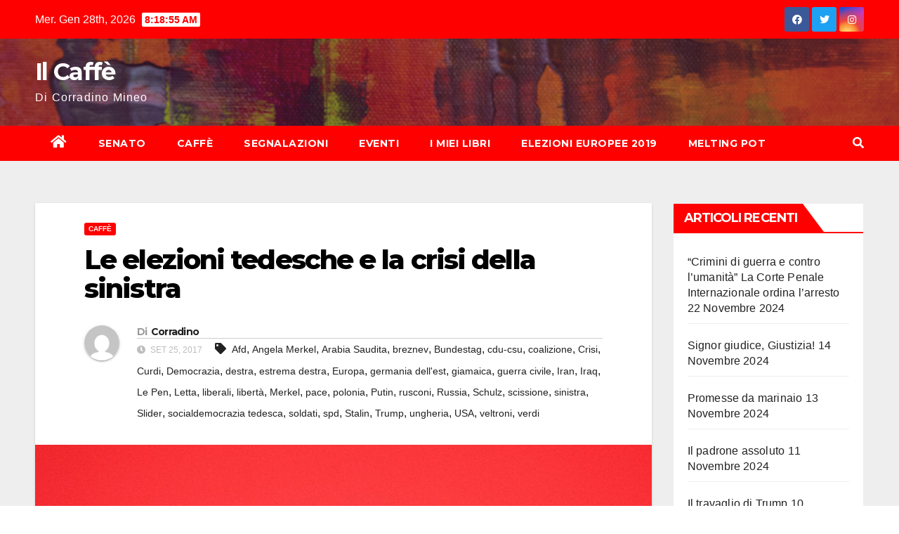

--- FILE ---
content_type: text/html; charset=UTF-8
request_url: https://www.corradinomineo.it/le-elezioni-tedesche-e-la-crisi-della-sinistra/
body_size: 12784
content:
<!-- =========================
     Page Breadcrumb   
============================== -->
<!DOCTYPE html>
<html lang="it-IT">
<head>
<meta charset="UTF-8">
<meta name="viewport" content="width=device-width, initial-scale=1">
<link rel="profile" href="http://gmpg.org/xfn/11">
<title>Le elezioni tedesche e la crisi della sinistra &#8211; Il Caffè</title>
<meta name='robots' content='max-image-preview:large' />
<link rel='dns-prefetch' href='//fonts.googleapis.com' />
<link rel='dns-prefetch' href='//s.w.org' />
<link rel="alternate" type="application/rss+xml" title="Il Caffè &raquo; Feed" href="https://www.corradinomineo.it/feed/" />
<link rel="alternate" type="application/rss+xml" title="Il Caffè &raquo; Feed dei commenti" href="https://www.corradinomineo.it/comments/feed/" />
<link rel="alternate" type="application/rss+xml" title="Il Caffè &raquo; Le elezioni tedesche e la crisi della sinistra Feed dei commenti" href="https://www.corradinomineo.it/le-elezioni-tedesche-e-la-crisi-della-sinistra/feed/" />
<script type="text/javascript">
window._wpemojiSettings = {"baseUrl":"https:\/\/s.w.org\/images\/core\/emoji\/13.1.0\/72x72\/","ext":".png","svgUrl":"https:\/\/s.w.org\/images\/core\/emoji\/13.1.0\/svg\/","svgExt":".svg","source":{"concatemoji":"https:\/\/www.corradinomineo.it\/wp-includes\/js\/wp-emoji-release.min.js?ver=5.9.12"}};
/*! This file is auto-generated */
!function(e,a,t){var n,r,o,i=a.createElement("canvas"),p=i.getContext&&i.getContext("2d");function s(e,t){var a=String.fromCharCode;p.clearRect(0,0,i.width,i.height),p.fillText(a.apply(this,e),0,0);e=i.toDataURL();return p.clearRect(0,0,i.width,i.height),p.fillText(a.apply(this,t),0,0),e===i.toDataURL()}function c(e){var t=a.createElement("script");t.src=e,t.defer=t.type="text/javascript",a.getElementsByTagName("head")[0].appendChild(t)}for(o=Array("flag","emoji"),t.supports={everything:!0,everythingExceptFlag:!0},r=0;r<o.length;r++)t.supports[o[r]]=function(e){if(!p||!p.fillText)return!1;switch(p.textBaseline="top",p.font="600 32px Arial",e){case"flag":return s([127987,65039,8205,9895,65039],[127987,65039,8203,9895,65039])?!1:!s([55356,56826,55356,56819],[55356,56826,8203,55356,56819])&&!s([55356,57332,56128,56423,56128,56418,56128,56421,56128,56430,56128,56423,56128,56447],[55356,57332,8203,56128,56423,8203,56128,56418,8203,56128,56421,8203,56128,56430,8203,56128,56423,8203,56128,56447]);case"emoji":return!s([10084,65039,8205,55357,56613],[10084,65039,8203,55357,56613])}return!1}(o[r]),t.supports.everything=t.supports.everything&&t.supports[o[r]],"flag"!==o[r]&&(t.supports.everythingExceptFlag=t.supports.everythingExceptFlag&&t.supports[o[r]]);t.supports.everythingExceptFlag=t.supports.everythingExceptFlag&&!t.supports.flag,t.DOMReady=!1,t.readyCallback=function(){t.DOMReady=!0},t.supports.everything||(n=function(){t.readyCallback()},a.addEventListener?(a.addEventListener("DOMContentLoaded",n,!1),e.addEventListener("load",n,!1)):(e.attachEvent("onload",n),a.attachEvent("onreadystatechange",function(){"complete"===a.readyState&&t.readyCallback()})),(n=t.source||{}).concatemoji?c(n.concatemoji):n.wpemoji&&n.twemoji&&(c(n.twemoji),c(n.wpemoji)))}(window,document,window._wpemojiSettings);
</script>
<style type="text/css">
img.wp-smiley,
img.emoji {
	display: inline !important;
	border: none !important;
	box-shadow: none !important;
	height: 1em !important;
	width: 1em !important;
	margin: 0 0.07em !important;
	vertical-align: -0.1em !important;
	background: none !important;
	padding: 0 !important;
}
</style>
	<link rel='stylesheet' id='wp-block-library-css'  href='https://www.corradinomineo.it/wp-includes/css/dist/block-library/style.min.css?ver=5.9.12' type='text/css' media='all' />
<style id='global-styles-inline-css' type='text/css'>
body{--wp--preset--color--black: #000000;--wp--preset--color--cyan-bluish-gray: #abb8c3;--wp--preset--color--white: #ffffff;--wp--preset--color--pale-pink: #f78da7;--wp--preset--color--vivid-red: #cf2e2e;--wp--preset--color--luminous-vivid-orange: #ff6900;--wp--preset--color--luminous-vivid-amber: #fcb900;--wp--preset--color--light-green-cyan: #7bdcb5;--wp--preset--color--vivid-green-cyan: #00d084;--wp--preset--color--pale-cyan-blue: #8ed1fc;--wp--preset--color--vivid-cyan-blue: #0693e3;--wp--preset--color--vivid-purple: #9b51e0;--wp--preset--gradient--vivid-cyan-blue-to-vivid-purple: linear-gradient(135deg,rgba(6,147,227,1) 0%,rgb(155,81,224) 100%);--wp--preset--gradient--light-green-cyan-to-vivid-green-cyan: linear-gradient(135deg,rgb(122,220,180) 0%,rgb(0,208,130) 100%);--wp--preset--gradient--luminous-vivid-amber-to-luminous-vivid-orange: linear-gradient(135deg,rgba(252,185,0,1) 0%,rgba(255,105,0,1) 100%);--wp--preset--gradient--luminous-vivid-orange-to-vivid-red: linear-gradient(135deg,rgba(255,105,0,1) 0%,rgb(207,46,46) 100%);--wp--preset--gradient--very-light-gray-to-cyan-bluish-gray: linear-gradient(135deg,rgb(238,238,238) 0%,rgb(169,184,195) 100%);--wp--preset--gradient--cool-to-warm-spectrum: linear-gradient(135deg,rgb(74,234,220) 0%,rgb(151,120,209) 20%,rgb(207,42,186) 40%,rgb(238,44,130) 60%,rgb(251,105,98) 80%,rgb(254,248,76) 100%);--wp--preset--gradient--blush-light-purple: linear-gradient(135deg,rgb(255,206,236) 0%,rgb(152,150,240) 100%);--wp--preset--gradient--blush-bordeaux: linear-gradient(135deg,rgb(254,205,165) 0%,rgb(254,45,45) 50%,rgb(107,0,62) 100%);--wp--preset--gradient--luminous-dusk: linear-gradient(135deg,rgb(255,203,112) 0%,rgb(199,81,192) 50%,rgb(65,88,208) 100%);--wp--preset--gradient--pale-ocean: linear-gradient(135deg,rgb(255,245,203) 0%,rgb(182,227,212) 50%,rgb(51,167,181) 100%);--wp--preset--gradient--electric-grass: linear-gradient(135deg,rgb(202,248,128) 0%,rgb(113,206,126) 100%);--wp--preset--gradient--midnight: linear-gradient(135deg,rgb(2,3,129) 0%,rgb(40,116,252) 100%);--wp--preset--duotone--dark-grayscale: url('#wp-duotone-dark-grayscale');--wp--preset--duotone--grayscale: url('#wp-duotone-grayscale');--wp--preset--duotone--purple-yellow: url('#wp-duotone-purple-yellow');--wp--preset--duotone--blue-red: url('#wp-duotone-blue-red');--wp--preset--duotone--midnight: url('#wp-duotone-midnight');--wp--preset--duotone--magenta-yellow: url('#wp-duotone-magenta-yellow');--wp--preset--duotone--purple-green: url('#wp-duotone-purple-green');--wp--preset--duotone--blue-orange: url('#wp-duotone-blue-orange');--wp--preset--font-size--small: 13px;--wp--preset--font-size--medium: 20px;--wp--preset--font-size--large: 36px;--wp--preset--font-size--x-large: 42px;}.has-black-color{color: var(--wp--preset--color--black) !important;}.has-cyan-bluish-gray-color{color: var(--wp--preset--color--cyan-bluish-gray) !important;}.has-white-color{color: var(--wp--preset--color--white) !important;}.has-pale-pink-color{color: var(--wp--preset--color--pale-pink) !important;}.has-vivid-red-color{color: var(--wp--preset--color--vivid-red) !important;}.has-luminous-vivid-orange-color{color: var(--wp--preset--color--luminous-vivid-orange) !important;}.has-luminous-vivid-amber-color{color: var(--wp--preset--color--luminous-vivid-amber) !important;}.has-light-green-cyan-color{color: var(--wp--preset--color--light-green-cyan) !important;}.has-vivid-green-cyan-color{color: var(--wp--preset--color--vivid-green-cyan) !important;}.has-pale-cyan-blue-color{color: var(--wp--preset--color--pale-cyan-blue) !important;}.has-vivid-cyan-blue-color{color: var(--wp--preset--color--vivid-cyan-blue) !important;}.has-vivid-purple-color{color: var(--wp--preset--color--vivid-purple) !important;}.has-black-background-color{background-color: var(--wp--preset--color--black) !important;}.has-cyan-bluish-gray-background-color{background-color: var(--wp--preset--color--cyan-bluish-gray) !important;}.has-white-background-color{background-color: var(--wp--preset--color--white) !important;}.has-pale-pink-background-color{background-color: var(--wp--preset--color--pale-pink) !important;}.has-vivid-red-background-color{background-color: var(--wp--preset--color--vivid-red) !important;}.has-luminous-vivid-orange-background-color{background-color: var(--wp--preset--color--luminous-vivid-orange) !important;}.has-luminous-vivid-amber-background-color{background-color: var(--wp--preset--color--luminous-vivid-amber) !important;}.has-light-green-cyan-background-color{background-color: var(--wp--preset--color--light-green-cyan) !important;}.has-vivid-green-cyan-background-color{background-color: var(--wp--preset--color--vivid-green-cyan) !important;}.has-pale-cyan-blue-background-color{background-color: var(--wp--preset--color--pale-cyan-blue) !important;}.has-vivid-cyan-blue-background-color{background-color: var(--wp--preset--color--vivid-cyan-blue) !important;}.has-vivid-purple-background-color{background-color: var(--wp--preset--color--vivid-purple) !important;}.has-black-border-color{border-color: var(--wp--preset--color--black) !important;}.has-cyan-bluish-gray-border-color{border-color: var(--wp--preset--color--cyan-bluish-gray) !important;}.has-white-border-color{border-color: var(--wp--preset--color--white) !important;}.has-pale-pink-border-color{border-color: var(--wp--preset--color--pale-pink) !important;}.has-vivid-red-border-color{border-color: var(--wp--preset--color--vivid-red) !important;}.has-luminous-vivid-orange-border-color{border-color: var(--wp--preset--color--luminous-vivid-orange) !important;}.has-luminous-vivid-amber-border-color{border-color: var(--wp--preset--color--luminous-vivid-amber) !important;}.has-light-green-cyan-border-color{border-color: var(--wp--preset--color--light-green-cyan) !important;}.has-vivid-green-cyan-border-color{border-color: var(--wp--preset--color--vivid-green-cyan) !important;}.has-pale-cyan-blue-border-color{border-color: var(--wp--preset--color--pale-cyan-blue) !important;}.has-vivid-cyan-blue-border-color{border-color: var(--wp--preset--color--vivid-cyan-blue) !important;}.has-vivid-purple-border-color{border-color: var(--wp--preset--color--vivid-purple) !important;}.has-vivid-cyan-blue-to-vivid-purple-gradient-background{background: var(--wp--preset--gradient--vivid-cyan-blue-to-vivid-purple) !important;}.has-light-green-cyan-to-vivid-green-cyan-gradient-background{background: var(--wp--preset--gradient--light-green-cyan-to-vivid-green-cyan) !important;}.has-luminous-vivid-amber-to-luminous-vivid-orange-gradient-background{background: var(--wp--preset--gradient--luminous-vivid-amber-to-luminous-vivid-orange) !important;}.has-luminous-vivid-orange-to-vivid-red-gradient-background{background: var(--wp--preset--gradient--luminous-vivid-orange-to-vivid-red) !important;}.has-very-light-gray-to-cyan-bluish-gray-gradient-background{background: var(--wp--preset--gradient--very-light-gray-to-cyan-bluish-gray) !important;}.has-cool-to-warm-spectrum-gradient-background{background: var(--wp--preset--gradient--cool-to-warm-spectrum) !important;}.has-blush-light-purple-gradient-background{background: var(--wp--preset--gradient--blush-light-purple) !important;}.has-blush-bordeaux-gradient-background{background: var(--wp--preset--gradient--blush-bordeaux) !important;}.has-luminous-dusk-gradient-background{background: var(--wp--preset--gradient--luminous-dusk) !important;}.has-pale-ocean-gradient-background{background: var(--wp--preset--gradient--pale-ocean) !important;}.has-electric-grass-gradient-background{background: var(--wp--preset--gradient--electric-grass) !important;}.has-midnight-gradient-background{background: var(--wp--preset--gradient--midnight) !important;}.has-small-font-size{font-size: var(--wp--preset--font-size--small) !important;}.has-medium-font-size{font-size: var(--wp--preset--font-size--medium) !important;}.has-large-font-size{font-size: var(--wp--preset--font-size--large) !important;}.has-x-large-font-size{font-size: var(--wp--preset--font-size--x-large) !important;}
</style>
<link rel='stylesheet' id='newsup-fonts-css'  href='//fonts.googleapis.com/css?family=Montserrat%3A400%2C500%2C700%2C800%7CWork%2BSans%3A300%2C400%2C500%2C600%2C700%2C800%2C900%26display%3Dswap&#038;subset=latin%2Clatin-ext' type='text/css' media='all' />
<link rel='stylesheet' id='bootstrap-css'  href='https://www.corradinomineo.it/wp-content/themes/newsup/css/bootstrap.css?ver=5.9.12' type='text/css' media='all' />
<link rel='stylesheet' id='newsup-style-css'  href='https://www.corradinomineo.it/wp-content/themes/newsbulk/style.css?ver=5.9.12' type='text/css' media='all' />
<link rel='stylesheet' id='font-awesome-5-all-css'  href='https://www.corradinomineo.it/wp-content/themes/newsup/css/font-awesome/css/all.min.css?ver=5.9.12' type='text/css' media='all' />
<link rel='stylesheet' id='font-awesome-4-shim-css'  href='https://www.corradinomineo.it/wp-content/themes/newsup/css/font-awesome/css/v4-shims.min.css?ver=5.9.12' type='text/css' media='all' />
<link rel='stylesheet' id='owl-carousel-css'  href='https://www.corradinomineo.it/wp-content/themes/newsup/css/owl.carousel.css?ver=5.9.12' type='text/css' media='all' />
<link rel='stylesheet' id='smartmenus-css'  href='https://www.corradinomineo.it/wp-content/themes/newsup/css/jquery.smartmenus.bootstrap.css?ver=5.9.12' type='text/css' media='all' />
<link rel='stylesheet' id='newsup-style-parent-css'  href='https://www.corradinomineo.it/wp-content/themes/newsup/style.css?ver=5.9.12' type='text/css' media='all' />
<link rel='stylesheet' id='newsbulk-style-css'  href='https://www.corradinomineo.it/wp-content/themes/newsbulk/style.css?ver=1.0' type='text/css' media='all' />
<link rel='stylesheet' id='newsbulk-default-css-css'  href='https://www.corradinomineo.it/wp-content/themes/newsbulk/css/colors/default.css?ver=5.9.12' type='text/css' media='all' />
<script type='text/javascript' src='https://www.corradinomineo.it/wp-includes/js/jquery/jquery.min.js?ver=3.6.0' id='jquery-core-js'></script>
<script type='text/javascript' src='https://www.corradinomineo.it/wp-includes/js/jquery/jquery-migrate.min.js?ver=3.3.2' id='jquery-migrate-js'></script>
<script type='text/javascript' src='https://www.corradinomineo.it/wp-content/themes/newsup/js/navigation.js?ver=5.9.12' id='newsup-navigation-js'></script>
<script type='text/javascript' src='https://www.corradinomineo.it/wp-content/themes/newsup/js/bootstrap.js?ver=5.9.12' id='bootstrap-js'></script>
<script type='text/javascript' src='https://www.corradinomineo.it/wp-content/themes/newsup/js/owl.carousel.min.js?ver=5.9.12' id='owl-carousel-min-js'></script>
<script type='text/javascript' src='https://www.corradinomineo.it/wp-content/themes/newsup/js/jquery.smartmenus.js?ver=5.9.12' id='smartmenus-js-js'></script>
<script type='text/javascript' src='https://www.corradinomineo.it/wp-content/themes/newsup/js/jquery.smartmenus.bootstrap.js?ver=5.9.12' id='bootstrap-smartmenus-js-js'></script>
<script type='text/javascript' src='https://www.corradinomineo.it/wp-content/themes/newsup/js/jquery.marquee.js?ver=5.9.12' id='newsup-marquee-js-js'></script>
<script type='text/javascript' src='https://www.corradinomineo.it/wp-content/themes/newsup/js/main.js?ver=5.9.12' id='newsup-main-js-js'></script>
<link rel="https://api.w.org/" href="https://www.corradinomineo.it/wp-json/" /><link rel="alternate" type="application/json" href="https://www.corradinomineo.it/wp-json/wp/v2/posts/3287" /><link rel="EditURI" type="application/rsd+xml" title="RSD" href="https://www.corradinomineo.it/xmlrpc.php?rsd" />
<link rel="wlwmanifest" type="application/wlwmanifest+xml" href="https://www.corradinomineo.it/wp-includes/wlwmanifest.xml" /> 
<meta name="generator" content="WordPress 5.9.12" />
<link rel="canonical" href="https://www.corradinomineo.it/le-elezioni-tedesche-e-la-crisi-della-sinistra/" />
<link rel='shortlink' href='https://www.corradinomineo.it/?p=3287' />
<link rel="alternate" type="application/json+oembed" href="https://www.corradinomineo.it/wp-json/oembed/1.0/embed?url=https%3A%2F%2Fwww.corradinomineo.it%2Fle-elezioni-tedesche-e-la-crisi-della-sinistra%2F" />
<link rel="alternate" type="text/xml+oembed" href="https://www.corradinomineo.it/wp-json/oembed/1.0/embed?url=https%3A%2F%2Fwww.corradinomineo.it%2Fle-elezioni-tedesche-e-la-crisi-della-sinistra%2F&#038;format=xml" />
<link rel="pingback" href="https://www.corradinomineo.it/xmlrpc.php"><style type="text/css" id="custom-background-css">
    .wrapper { background-color: #eee; }
</style>
    <style type="text/css">
            body .site-title a,
        body .site-description {
            color: ##143745;
        }

        .site-branding-text .site-title a {
                font-size: px;
            }

            @media only screen and (max-width: 640px) {
                .site-branding-text .site-title a {
                    font-size: 40px;

                }
            }

            @media only screen and (max-width: 375px) {
                .site-branding-text .site-title a {
                    font-size: 32px;

                }
            }

        </style>
    </head>
<body class="post-template-default single single-post postid-3287 single-format-standard wp-embed-responsive  ta-hide-date-author-in-list" >
<svg xmlns="http://www.w3.org/2000/svg" viewBox="0 0 0 0" width="0" height="0" focusable="false" role="none" style="visibility: hidden; position: absolute; left: -9999px; overflow: hidden;" ><defs><filter id="wp-duotone-dark-grayscale"><feColorMatrix color-interpolation-filters="sRGB" type="matrix" values=" .299 .587 .114 0 0 .299 .587 .114 0 0 .299 .587 .114 0 0 .299 .587 .114 0 0 " /><feComponentTransfer color-interpolation-filters="sRGB" ><feFuncR type="table" tableValues="0 0.49803921568627" /><feFuncG type="table" tableValues="0 0.49803921568627" /><feFuncB type="table" tableValues="0 0.49803921568627" /><feFuncA type="table" tableValues="1 1" /></feComponentTransfer><feComposite in2="SourceGraphic" operator="in" /></filter></defs></svg><svg xmlns="http://www.w3.org/2000/svg" viewBox="0 0 0 0" width="0" height="0" focusable="false" role="none" style="visibility: hidden; position: absolute; left: -9999px; overflow: hidden;" ><defs><filter id="wp-duotone-grayscale"><feColorMatrix color-interpolation-filters="sRGB" type="matrix" values=" .299 .587 .114 0 0 .299 .587 .114 0 0 .299 .587 .114 0 0 .299 .587 .114 0 0 " /><feComponentTransfer color-interpolation-filters="sRGB" ><feFuncR type="table" tableValues="0 1" /><feFuncG type="table" tableValues="0 1" /><feFuncB type="table" tableValues="0 1" /><feFuncA type="table" tableValues="1 1" /></feComponentTransfer><feComposite in2="SourceGraphic" operator="in" /></filter></defs></svg><svg xmlns="http://www.w3.org/2000/svg" viewBox="0 0 0 0" width="0" height="0" focusable="false" role="none" style="visibility: hidden; position: absolute; left: -9999px; overflow: hidden;" ><defs><filter id="wp-duotone-purple-yellow"><feColorMatrix color-interpolation-filters="sRGB" type="matrix" values=" .299 .587 .114 0 0 .299 .587 .114 0 0 .299 .587 .114 0 0 .299 .587 .114 0 0 " /><feComponentTransfer color-interpolation-filters="sRGB" ><feFuncR type="table" tableValues="0.54901960784314 0.98823529411765" /><feFuncG type="table" tableValues="0 1" /><feFuncB type="table" tableValues="0.71764705882353 0.25490196078431" /><feFuncA type="table" tableValues="1 1" /></feComponentTransfer><feComposite in2="SourceGraphic" operator="in" /></filter></defs></svg><svg xmlns="http://www.w3.org/2000/svg" viewBox="0 0 0 0" width="0" height="0" focusable="false" role="none" style="visibility: hidden; position: absolute; left: -9999px; overflow: hidden;" ><defs><filter id="wp-duotone-blue-red"><feColorMatrix color-interpolation-filters="sRGB" type="matrix" values=" .299 .587 .114 0 0 .299 .587 .114 0 0 .299 .587 .114 0 0 .299 .587 .114 0 0 " /><feComponentTransfer color-interpolation-filters="sRGB" ><feFuncR type="table" tableValues="0 1" /><feFuncG type="table" tableValues="0 0.27843137254902" /><feFuncB type="table" tableValues="0.5921568627451 0.27843137254902" /><feFuncA type="table" tableValues="1 1" /></feComponentTransfer><feComposite in2="SourceGraphic" operator="in" /></filter></defs></svg><svg xmlns="http://www.w3.org/2000/svg" viewBox="0 0 0 0" width="0" height="0" focusable="false" role="none" style="visibility: hidden; position: absolute; left: -9999px; overflow: hidden;" ><defs><filter id="wp-duotone-midnight"><feColorMatrix color-interpolation-filters="sRGB" type="matrix" values=" .299 .587 .114 0 0 .299 .587 .114 0 0 .299 .587 .114 0 0 .299 .587 .114 0 0 " /><feComponentTransfer color-interpolation-filters="sRGB" ><feFuncR type="table" tableValues="0 0" /><feFuncG type="table" tableValues="0 0.64705882352941" /><feFuncB type="table" tableValues="0 1" /><feFuncA type="table" tableValues="1 1" /></feComponentTransfer><feComposite in2="SourceGraphic" operator="in" /></filter></defs></svg><svg xmlns="http://www.w3.org/2000/svg" viewBox="0 0 0 0" width="0" height="0" focusable="false" role="none" style="visibility: hidden; position: absolute; left: -9999px; overflow: hidden;" ><defs><filter id="wp-duotone-magenta-yellow"><feColorMatrix color-interpolation-filters="sRGB" type="matrix" values=" .299 .587 .114 0 0 .299 .587 .114 0 0 .299 .587 .114 0 0 .299 .587 .114 0 0 " /><feComponentTransfer color-interpolation-filters="sRGB" ><feFuncR type="table" tableValues="0.78039215686275 1" /><feFuncG type="table" tableValues="0 0.94901960784314" /><feFuncB type="table" tableValues="0.35294117647059 0.47058823529412" /><feFuncA type="table" tableValues="1 1" /></feComponentTransfer><feComposite in2="SourceGraphic" operator="in" /></filter></defs></svg><svg xmlns="http://www.w3.org/2000/svg" viewBox="0 0 0 0" width="0" height="0" focusable="false" role="none" style="visibility: hidden; position: absolute; left: -9999px; overflow: hidden;" ><defs><filter id="wp-duotone-purple-green"><feColorMatrix color-interpolation-filters="sRGB" type="matrix" values=" .299 .587 .114 0 0 .299 .587 .114 0 0 .299 .587 .114 0 0 .299 .587 .114 0 0 " /><feComponentTransfer color-interpolation-filters="sRGB" ><feFuncR type="table" tableValues="0.65098039215686 0.40392156862745" /><feFuncG type="table" tableValues="0 1" /><feFuncB type="table" tableValues="0.44705882352941 0.4" /><feFuncA type="table" tableValues="1 1" /></feComponentTransfer><feComposite in2="SourceGraphic" operator="in" /></filter></defs></svg><svg xmlns="http://www.w3.org/2000/svg" viewBox="0 0 0 0" width="0" height="0" focusable="false" role="none" style="visibility: hidden; position: absolute; left: -9999px; overflow: hidden;" ><defs><filter id="wp-duotone-blue-orange"><feColorMatrix color-interpolation-filters="sRGB" type="matrix" values=" .299 .587 .114 0 0 .299 .587 .114 0 0 .299 .587 .114 0 0 .299 .587 .114 0 0 " /><feComponentTransfer color-interpolation-filters="sRGB" ><feFuncR type="table" tableValues="0.098039215686275 1" /><feFuncG type="table" tableValues="0 0.66274509803922" /><feFuncB type="table" tableValues="0.84705882352941 0.41960784313725" /><feFuncA type="table" tableValues="1 1" /></feComponentTransfer><feComposite in2="SourceGraphic" operator="in" /></filter></defs></svg><div id="page" class="site">
<a class="skip-link screen-reader-text" href="#content">
Salta al contenuto</a>
    <div class="wrapper">
        <header class="mg-headwidget">
            <!--==================== TOP BAR ====================-->

            <div class="mg-head-detail hidden-xs">
    <div class="container-fluid">
        <div class="row">
                        <div class="col-md-6 col-xs-12">
                <ul class="info-left">
                            <li>Mer. Gen 28th, 2026             <span  id="time" class="time"></span>
                    </li>
                    </ul>
            </div>
                        <div class="col-md-6 col-xs-12">
                <ul class="mg-social info-right">
                    
                                            <a  target="_blank" href="https://it-it.facebook.com/CorradinoMineo">
                      <li><span class="icon-soci facebook"><i class="fab fa-facebook"></i></span> </li></a>
                                                                  <a target="_blank" href="https://twitter.com/CorradinoMineo">
                      <li><span class="icon-soci twitter"><i class="fab fa-twitter"></i></span></li></a>
                                                                                        <a target="_blank"  href="https://instagram.com/corradino_mineo?utm_medium=copy_link">
                      <li><span class="icon-soci instagram"><i class="fab fa-instagram"></i></span></li></a>
                                                                    
                                      </ul>
            </div>
                    </div>
    </div>
</div>
            <div class="clearfix"></div>
                        <div class="mg-nav-widget-area-back" style='background-image: url("https://www.corradinomineo.it/wp-content/themes/newsbulk/images/head-back.jpg" );'>
                        <div class="overlay">
              <div class="inner"  style="background-color:rgba(32,47,91,0.4);" > 
                <div class="container-fluid">
                    <div class="mg-nav-widget-area">
                        <div class="row align-items-center">
                            <div class="col-md-3 col-sm-4 text-center-xs">
                                <div class="navbar-header">
                                                                <div class="site-branding-text">
                                <h1 class="site-title"> <a href="https://www.corradinomineo.it/" rel="home">Il Caffè</a></h1>
                                <p class="site-description">Di Corradino Mineo</p>
                                </div>
                                                              </div>
                            </div>
                           
                        </div>
                    </div>
                </div>
              </div>
              </div>
          </div>
    <div class="mg-menu-full">
      <nav class="navbar navbar-expand-lg navbar-wp">
        <div class="container-fluid">
          <!-- Right nav -->
                    <div class="m-header align-items-center">
                                                <a class="mobilehomebtn" href="https://www.corradinomineo.it"><span class="fas fa-home"></span></a>
                        <!-- navbar-toggle -->
                        <button class="navbar-toggler mx-auto" type="button" data-toggle="collapse" data-target="#navbar-wp" aria-controls="navbarSupportedContent" aria-expanded="false" aria-label="Attiva/disattiva la navigazione">
                          <i class="fas fa-bars"></i>
                        </button>
                        <!-- /navbar-toggle -->
                        <div class="dropdown show mg-search-box pr-2 d-none">
                            <a class="dropdown-toggle msearch ml-auto" href="#" role="button" id="dropdownMenuLink" data-toggle="dropdown" aria-haspopup="true" aria-expanded="false">
                               <i class="fas fa-search"></i>
                            </a>

                            <div class="dropdown-menu searchinner" aria-labelledby="dropdownMenuLink">
                        <form role="search" method="get" id="searchform" action="https://www.corradinomineo.it/">
  <div class="input-group">
    <input type="search" class="form-control" placeholder="Cerca" value="" name="s" />
    <span class="input-group-btn btn-default">
    <button type="submit" class="btn"> <i class="fas fa-search"></i> </button>
    </span> </div>
</form>                      </div>
                        </div>
                        
                    </div>
                    <!-- /Right nav -->
         
          
                  <div class="collapse navbar-collapse" id="navbar-wp">
                  	<div class="d-md-block">
                  <ul id="menu-il-caffe" class="nav navbar-nav mr-auto"><li class="active home"><a class="homebtn" href="https://www.corradinomineo.it"><span class='fas fa-home'></span></a></li><li id="menu-item-302" class="menu-item menu-item-type-taxonomy menu-item-object-category menu-item-302"><a class="nav-link" title="Senato" href="https://www.corradinomineo.it/category/democrazia-e-dintorni/">Senato</a></li>
<li id="menu-item-303" class="menu-item menu-item-type-taxonomy menu-item-object-category current-post-ancestor current-menu-parent current-post-parent menu-item-303"><a class="nav-link" title="Caffè" href="https://www.corradinomineo.it/category/giornali-e-caffe/">Caffè</a></li>
<li id="menu-item-304" class="menu-item menu-item-type-taxonomy menu-item-object-category menu-item-304"><a class="nav-link" title="Segnalazioni" href="https://www.corradinomineo.it/category/libri-e-segnalazioni/">Segnalazioni</a></li>
<li id="menu-item-1204" class="menu-item menu-item-type-taxonomy menu-item-object-category menu-item-1204"><a class="nav-link" title="Eventi" href="https://www.corradinomineo.it/category/eventi/">Eventi</a></li>
<li id="menu-item-3971" class="menu-item menu-item-type-post_type menu-item-object-page menu-item-3971"><a class="nav-link" title="I miei Libri" href="https://www.corradinomineo.it/i-miei-libri/">I miei Libri</a></li>
<li id="menu-item-524" class="menu-item menu-item-type-taxonomy menu-item-object-category menu-item-524"><a class="nav-link" title="Elezioni europee 2019" href="https://www.corradinomineo.it/category/elezioni-europee/">Elezioni europee 2019</a></li>
<li id="menu-item-643" class="menu-item menu-item-type-taxonomy menu-item-object-category menu-item-643"><a class="nav-link" title="Melting Pot" href="https://www.corradinomineo.it/category/melting-pot/">Melting Pot</a></li>
</ul>        				</div>		
              		</div>
                  <!-- Right nav -->
                    <div class="desk-header pl-3 ml-auto my-2 my-lg-0 position-relative align-items-center">
                        <!-- /navbar-toggle -->
                        <div class="dropdown show mg-search-box">
                      <a class="dropdown-toggle msearch ml-auto" href="#" role="button" id="dropdownMenuLink" data-toggle="dropdown" aria-haspopup="true" aria-expanded="false">
                       <i class="fas fa-search"></i>
                      </a>
                      <div class="dropdown-menu searchinner" aria-labelledby="dropdownMenuLink">
                        <form role="search" method="get" id="searchform" action="https://www.corradinomineo.it/">
  <div class="input-group">
    <input type="search" class="form-control" placeholder="Cerca" value="" name="s" />
    <span class="input-group-btn btn-default">
    <button type="submit" class="btn"> <i class="fas fa-search"></i> </button>
    </span> </div>
</form>                      </div>
                    </div>
                    </div>
                    <!-- /Right nav --> 
          </div>
      </nav> <!-- /Navigation -->
    </div>
</header>
<div class="clearfix"></div>
 <!--==================== Newsup breadcrumb section ====================-->
<!-- =========================
     Page Content Section      
============================== -->
<main id="content">
    <!--container-->
    <div class="container-fluid">
      <!--row-->
      <div class="row">
        <!--col-md-->
                                                <div class="col-md-9">
                    		                  <div class="mg-blog-post-box"> 
              <div class="mg-header">
                                <div class="mg-blog-category"> 
                      <a class="newsup-categories category-color-1" href="https://www.corradinomineo.it/category/giornali-e-caffe/" alt="Visualizza tutti gli articoli in Caffè"> 
                                 Caffè
                             </a>                </div>
                                <h1 class="title single"> <a title="Permalink a:Le elezioni tedesche e la crisi della sinistra">
                  Le elezioni tedesche e la crisi della sinistra</a>
                </h1>

                <div class="media mg-info-author-block"> 
                                    <a class="mg-author-pic" href="https://www.corradinomineo.it/author/corradino-mineo/"> <img alt='' src='https://secure.gravatar.com/avatar/86e9abc539119d66bf726db1a38d9824?s=150&#038;d=mm&#038;r=g' srcset='https://secure.gravatar.com/avatar/86e9abc539119d66bf726db1a38d9824?s=300&#038;d=mm&#038;r=g 2x' class='avatar avatar-150 photo' height='150' width='150' loading='lazy'/> </a>
                                  <div class="media-body">
                                        <h4 class="media-heading"><span>Di</span><a href="https://www.corradinomineo.it/author/corradino-mineo/">Corradino</a></h4>
                                                            <span class="mg-blog-date"><i class="fas fa-clock"></i> 
                      Set 25, 2017</span>
                                        <span class="newsup-tags"><i class="fas fa-tag"></i>
                      <a href="https://www.corradinomineo.it/le-elezioni-tedesche-e-la-crisi-della-sinistra/"><a href="https://www.corradinomineo.it/tag/afd/" rel="tag">Afd</a>, <a href="https://www.corradinomineo.it/tag/angela-merkel/" rel="tag">Angela Merkel</a>, <a href="https://www.corradinomineo.it/tag/arabia-saudita/" rel="tag">Arabia Saudita</a>, <a href="https://www.corradinomineo.it/tag/breznev/" rel="tag">breznev</a>, <a href="https://www.corradinomineo.it/tag/bundestag/" rel="tag">Bundestag</a>, <a href="https://www.corradinomineo.it/tag/cdu-csu/" rel="tag">cdu-csu</a>, <a href="https://www.corradinomineo.it/tag/coalizione/" rel="tag">coalizione</a>, <a href="https://www.corradinomineo.it/tag/crisi/" rel="tag">Crisi</a>, <a href="https://www.corradinomineo.it/tag/curdi/" rel="tag">Curdi</a>, <a href="https://www.corradinomineo.it/tag/democrazia/" rel="tag">Democrazia</a>, <a href="https://www.corradinomineo.it/tag/destra/" rel="tag">destra</a>, <a href="https://www.corradinomineo.it/tag/estrema-destra/" rel="tag">estrema destra</a>, <a href="https://www.corradinomineo.it/tag/europa/" rel="tag">Europa</a>, <a href="https://www.corradinomineo.it/tag/germania-dellest/" rel="tag">germania dell'est</a>, <a href="https://www.corradinomineo.it/tag/giamaica/" rel="tag">giamaica</a>, <a href="https://www.corradinomineo.it/tag/guerra-civile/" rel="tag">guerra civile</a>, <a href="https://www.corradinomineo.it/tag/iran/" rel="tag">Iran</a>, <a href="https://www.corradinomineo.it/tag/iraq/" rel="tag">Iraq</a>, <a href="https://www.corradinomineo.it/tag/le-pen/" rel="tag">Le Pen</a>, <a href="https://www.corradinomineo.it/tag/letta/" rel="tag">Letta</a>, <a href="https://www.corradinomineo.it/tag/liberali/" rel="tag">liberali</a>, <a href="https://www.corradinomineo.it/tag/liberta/" rel="tag">libertà</a>, <a href="https://www.corradinomineo.it/tag/merkel/" rel="tag">Merkel</a>, <a href="https://www.corradinomineo.it/tag/pace/" rel="tag">pace</a>, <a href="https://www.corradinomineo.it/tag/polonia/" rel="tag">polonia</a>, <a href="https://www.corradinomineo.it/tag/putin/" rel="tag">Putin</a>, <a href="https://www.corradinomineo.it/tag/rusconi/" rel="tag">rusconi</a>, <a href="https://www.corradinomineo.it/tag/russia/" rel="tag">Russia</a>, <a href="https://www.corradinomineo.it/tag/schulz/" rel="tag">Schulz</a>, <a href="https://www.corradinomineo.it/tag/scissione/" rel="tag">scissione</a>, <a href="https://www.corradinomineo.it/tag/sinistra/" rel="tag">sinistra</a>, <a href="https://www.corradinomineo.it/tag/slider/" rel="tag">Slider</a>, <a href="https://www.corradinomineo.it/tag/socialdemocrazia-tedesca/" rel="tag">socialdemocrazia tedesca</a>, <a href="https://www.corradinomineo.it/tag/soldati/" rel="tag">soldati</a>, <a href="https://www.corradinomineo.it/tag/spd/" rel="tag">spd</a>, <a href="https://www.corradinomineo.it/tag/stalin/" rel="tag">Stalin</a>, <a href="https://www.corradinomineo.it/tag/trump/" rel="tag">Trump</a>, <a href="https://www.corradinomineo.it/tag/ungheria/" rel="tag">ungheria</a>, <a href="https://www.corradinomineo.it/tag/usa/" rel="tag">USA</a>, <a href="https://www.corradinomineo.it/tag/veltroni/" rel="tag">veltroni</a>, <a href="https://www.corradinomineo.it/tag/verdi/" rel="tag">verdi</a></a>
                    </span>
                                    </div>
                </div>
              </div>
              <img width="1024" height="1001" src="https://www.corradinomineo.it/wp-content/uploads/2017/09/Martin-Schulz.jpg" class="img-fluid wp-post-image" alt="" srcset="https://www.corradinomineo.it/wp-content/uploads/2017/09/Martin-Schulz.jpg 1024w, https://www.corradinomineo.it/wp-content/uploads/2017/09/Martin-Schulz-300x293.jpg 300w" sizes="(max-width: 1024px) 100vw, 1024px" />              <article class="small single">
                <p><iframe loading="lazy" title="Le elezioni tedesche e la crisi della sinistra" width="640" height="480" src="https://www.youtube.com/embed/avmOJBcS_gg?feature=oembed" frameborder="0" allow="accelerometer; autoplay; clipboard-write; encrypted-media; gyroscope; picture-in-picture" allowfullscreen></iframe></p>
                                                     <script>
    function pinIt()
    {
      var e = document.createElement('script');
      e.setAttribute('type','text/javascript');
      e.setAttribute('charset','UTF-8');
      e.setAttribute('src','https://assets.pinterest.com/js/pinmarklet.js?r='+Math.random()*99999999);
      document.body.appendChild(e);
    }
    </script>
                     <div class="post-share">
                          <div class="post-share-icons cf">
                           
                              <a href="https://www.facebook.com/sharer.php?u=https://www.corradinomineo.it/le-elezioni-tedesche-e-la-crisi-della-sinistra/" class="link facebook" target="_blank" >
                                <i class="fab fa-facebook"></i></a>
                            
            
                              <a href="http://twitter.com/share?url=https://www.corradinomineo.it/le-elezioni-tedesche-e-la-crisi-della-sinistra/&#038;text=Le%20elezioni%20tedesche%20e%20la%20crisi%20della%20sinistra" class="link twitter" target="_blank">
                                <i class="fab fa-twitter"></i></a>
            
                              <a href="mailto:?subject=Le%20elezioni%20tedesche%20e%20la%20crisi%20della%20sinistra&#038;body=https://www.corradinomineo.it/le-elezioni-tedesche-e-la-crisi-della-sinistra/" class="link email" target="_blank" >
                                <i class="fas fa-envelope"></i></a>


                              <a href="https://www.linkedin.com/sharing/share-offsite/?url=https://www.corradinomineo.it/le-elezioni-tedesche-e-la-crisi-della-sinistra/&#038;title=Le%20elezioni%20tedesche%20e%20la%20crisi%20della%20sinistra" class="link linkedin" target="_blank" >
                                <i class="fab fa-linkedin"></i></a>

                             <a href="https://telegram.me/share/url?url=https://www.corradinomineo.it/le-elezioni-tedesche-e-la-crisi-della-sinistra/&#038;text&#038;title=Le%20elezioni%20tedesche%20e%20la%20crisi%20della%20sinistra" class="link telegram" target="_blank" >
                                <i class="fab fa-telegram"></i></a>

                              <a href="javascript:pinIt();" class="link pinterest"><i class="fab fa-pinterest"></i></a>    
                          </div>
                    </div>

                <div class="clearfix mb-3"></div>
                
	<nav class="navigation post-navigation" aria-label="Articoli">
		<h2 class="screen-reader-text">Navigazione articoli</h2>
		<div class="nav-links"><div class="nav-previous"><a href="https://www.corradinomineo.it/di-maio-sicilia-parigi/" rel="prev">Di Maio, Sicilia, Parigi <div class="fas fa-angle-double-right"></div><span></span></a></div><div class="nav-next"><a href="https://www.corradinomineo.it/dopo-il-voto-tedesco-impraticabili-le-larghe-intese/" rel="next"><div class="fas fa-angle-double-left"></div><span></span> Dopo il voto tedesco, impraticabili le larghe intese</a></div></div>
	</nav>                          </article>
            </div>
		                 <div class="media mg-info-author-block">
            <a class="mg-author-pic" href="https://www.corradinomineo.it/author/corradino-mineo/"><img alt='' src='https://secure.gravatar.com/avatar/86e9abc539119d66bf726db1a38d9824?s=150&#038;d=mm&#038;r=g' srcset='https://secure.gravatar.com/avatar/86e9abc539119d66bf726db1a38d9824?s=300&#038;d=mm&#038;r=g 2x' class='avatar avatar-150 photo' height='150' width='150' loading='lazy'/></a>
                <div class="media-body">
                  <h4 class="media-heading">Di <a href ="https://www.corradinomineo.it/author/corradino-mineo/">Corradino</a></h4>
                  <p></p>
                </div>
            </div>
                          <div class="mg-featured-slider p-3 mb-4">
                        <!--Start mg-realated-slider -->
                        <div class="mg-sec-title">
                            <!-- mg-sec-title -->
                                                        <h4>Articoli correlati</h4>
                        </div>
                        <!-- // mg-sec-title -->
                           <div class="row">
                                <!-- featured_post -->
                                                                      <!-- blog -->
                                  <div class="col-md-4">
                                    <div class="mg-blog-post-3 minh back-img" 
                                    >
                                      <div class="mg-blog-inner">
                                                                                      <div class="mg-blog-category"> <a class="newsup-categories category-color-1" href="https://www.corradinomineo.it/category/giornali-e-caffe/" alt="Visualizza tutti gli articoli in Caffè"> 
                                 Caffè
                             </a>                                          </div>                                             <h4 class="title"> <a href="https://www.corradinomineo.it/elezione-mattarella/" title="Permalink to: Elezione Mattarella">
                                              Elezione Mattarella</a>
                                             </h4>
                                            <div class="mg-blog-meta"> 
                                                                                          <span class="mg-blog-date"><i class="fas fa-clock"></i> 
                                              Gen 30, 2022</span>
                                                                                        <a href="https://www.corradinomineo.it/author/corradino-mineo/"> <i class="fas fa-user-circle"></i> Corradino</a>
                                             </div>
                                                                                    </div>
                                    </div>
                                  </div>
                                    <!-- blog -->
                                                                        <!-- blog -->
                                  <div class="col-md-4">
                                    <div class="mg-blog-post-3 minh back-img" 
                                    >
                                      <div class="mg-blog-inner">
                                                                                      <div class="mg-blog-category"> <a class="newsup-categories category-color-1" href="https://www.corradinomineo.it/category/giornali-e-caffe/" alt="Visualizza tutti gli articoli in Caffè"> 
                                 Caffè
                             </a><a class="newsup-categories category-color-1" href="https://www.corradinomineo.it/category/elezioni-europee/" alt="Visualizza tutti gli articoli in Elezioni europee 2019"> 
                                 Elezioni europee 2019
                             </a>                                          </div>                                             <h4 class="title"> <a href="https://www.corradinomineo.it/perche-mi-candido-con-la-sinistra/" title="Permalink to: Perché mi candido con la Sinistra">
                                              Perché mi candido con la Sinistra</a>
                                             </h4>
                                            <div class="mg-blog-meta"> 
                                                                                          <span class="mg-blog-date"><i class="fas fa-clock"></i> 
                                              Apr 25, 2019</span>
                                                                                        <a href="https://www.corradinomineo.it/author/corradino-mineo/"> <i class="fas fa-user-circle"></i> Corradino</a>
                                             </div>
                                                                                    </div>
                                    </div>
                                  </div>
                                    <!-- blog -->
                                                                        <!-- blog -->
                                  <div class="col-md-4">
                                    <div class="mg-blog-post-3 minh back-img" 
                                                                        style="background-image: url('https://www.corradinomineo.it/wp-content/uploads/2018/04/car.jpg');" >
                                      <div class="mg-blog-inner">
                                                                                      <div class="mg-blog-category"> <a class="newsup-categories category-color-1" href="https://www.corradinomineo.it/category/giornali-e-caffe/" alt="Visualizza tutti gli articoli in Caffè"> 
                                 Caffè
                             </a>                                          </div>                                             <h4 class="title"> <a href="https://www.corradinomineo.it/la-casellati-affonda-tra-scilla-berlusconi-e-cariddi-di-maio/" title="Permalink to: La Casellati affonda tra Scilla (Berlusconi) e Cariddi (Di Maio)">
                                              La Casellati affonda tra Scilla (Berlusconi) e Cariddi (Di Maio)</a>
                                             </h4>
                                            <div class="mg-blog-meta"> 
                                                                                          <span class="mg-blog-date"><i class="fas fa-clock"></i> 
                                              Apr 19, 2018</span>
                                                                                        <a href="https://www.corradinomineo.it/author/corradino-mineo/"> <i class="fas fa-user-circle"></i> Corradino</a>
                                             </div>
                                                                                    </div>
                                    </div>
                                  </div>
                                    <!-- blog -->
                                                                </div>
                            
                    </div>
                    <!--End mg-realated-slider -->
                  <div id="comments" class="comments-area mg-card-box padding-20">

		<div id="respond" class="comment-respond">
		<h3 id="reply-title" class="comment-reply-title">Lascia un commento <small><a rel="nofollow" id="cancel-comment-reply-link" href="/le-elezioni-tedesche-e-la-crisi-della-sinistra/#respond" style="display:none;">Annulla risposta</a></small></h3><form action="https://www.corradinomineo.it/wp-comments-post.php" method="post" id="commentform" class="comment-form" novalidate><p class="comment-notes"><span id="email-notes">Il tuo indirizzo email non sarà pubblicato.</span> <span class="required-field-message" aria-hidden="true">I campi obbligatori sono contrassegnati <span class="required" aria-hidden="true">*</span></span></p><p class="comment-form-comment"><label for="comment">Commento <span class="required" aria-hidden="true">*</span></label> <textarea id="comment" name="comment" cols="45" rows="8" maxlength="65525" required></textarea></p><p class="comment-form-author"><label for="author">Nome <span class="required" aria-hidden="true">*</span></label> <input id="author" name="author" type="text" value="" size="30" maxlength="245" required /></p>
<p class="comment-form-email"><label for="email">Email <span class="required" aria-hidden="true">*</span></label> <input id="email" name="email" type="email" value="" size="30" maxlength="100" aria-describedby="email-notes" required /></p>
<p class="comment-form-url"><label for="url">Sito web</label> <input id="url" name="url" type="url" value="" size="30" maxlength="200" /></p>
<p class="form-submit"><input name="submit" type="submit" id="submit" class="submit" value="Invia commento" /> <input type='hidden' name='comment_post_ID' value='3287' id='comment_post_ID' />
<input type='hidden' name='comment_parent' id='comment_parent' value='0' />
</p><p style="display: none;"><input type="hidden" id="akismet_comment_nonce" name="akismet_comment_nonce" value="ed30618cc1" /></p><p style="display: none !important;"><label>&#916;<textarea name="ak_hp_textarea" cols="45" rows="8" maxlength="100"></textarea></label><input type="hidden" id="ak_js_1" name="ak_js" value="131"/><script>document.getElementById( "ak_js_1" ).setAttribute( "value", ( new Date() ).getTime() );</script></p></form>	</div><!-- #respond -->
	</div><!-- #comments -->      </div>
             <!--sidebar-->
          <!--col-md-3-->
            <aside class="col-md-3">
                  
<aside id="secondary" class="widget-area" role="complementary">
	<div id="sidebar-right" class="mg-sidebar">
		
		<div id="recent-posts-4" class="mg-widget widget_recent_entries">
		<div class="mg-wid-title"><h6>Articoli recenti</h6></div>
		<ul>
											<li>
					<a href="https://www.corradinomineo.it/crimini-di-guerra-e-contro-lumanita-la-corte-penale-internazionale-ordina-larresto/">“Crimini di guerra e contro l’umanità” La Corte Penale Internazionale ordina l’arresto</a>
											<span class="post-date">22 Novembre 2024</span>
									</li>
											<li>
					<a href="https://www.corradinomineo.it/signor-giudice-giustiziastrage-a-gaza/">Signor giudice, Giustizia!</a>
											<span class="post-date">14 Novembre 2024</span>
									</li>
											<li>
					<a href="https://www.corradinomineo.it/promesse-da-marinaio/">Promesse da marinaio</a>
											<span class="post-date">13 Novembre 2024</span>
									</li>
											<li>
					<a href="https://www.corradinomineo.it/il-padrone-assoluto/">Il padrone assoluto</a>
											<span class="post-date">11 Novembre 2024</span>
									</li>
											<li>
					<a href="https://www.corradinomineo.it/il-travaglio-di-trump/">Il travaglio di Trump</a>
											<span class="post-date">10 Novembre 2024</span>
									</li>
											<li>
					<a href="https://www.corradinomineo.it/e-ora-trump/">E ora, Trump?</a>
											<span class="post-date">7 Novembre 2024</span>
									</li>
					</ul>

		</div><div id="media_video-3" class="mg-widget widget_media_video"><div style="width:100%;" class="wp-video"><!--[if lt IE 9]><script>document.createElement('video');</script><![endif]-->
<video class="wp-video-shortcode" id="video-3287-1" preload="metadata" controls="controls"><source type="video/mp4" src="https://www.corradinomineo.it/wp-content/uploads/2017/03/11-marzo1.mp4?_=1" /><source type="video/mp4" src="http://www.corradinomineo.it/wp-content/uploads/2017/03/11-marzo1.mp4?_=1" /><a href="https://www.corradinomineo.it/wp-content/uploads/2017/03/11-marzo1.mp4">https://www.corradinomineo.it/wp-content/uploads/2017/03/11-marzo1.mp4</a></video></div></div>	</div>
</aside><!-- #secondary -->
            </aside>
          <!--/col-md-3-->
      <!--/sidebar-->
          </div>
  </div>
</main>
  <div class="container-fluid mr-bot40 mg-posts-sec-inner">
        <div class="missed-inner">
        <div class="row">
                        <div class="col-md-12">
                <div class="mg-sec-title">
                    <!-- mg-sec-title -->
                    <h4>Le News che ti sei perso</h4>
                </div>
            </div>
                            <!--col-md-3-->
                <div class="col-md-3 col-sm-6 pulse animated">
               <div class="mg-blog-post-3 minh back-img" 
                                                        style="background-image: url('https://www.corradinomineo.it/wp-content/uploads/2024/11/IMG_0461-1.png');" >
                            <a class="link-div" href="https://www.corradinomineo.it/crimini-di-guerra-e-contro-lumanita-la-corte-penale-internazionale-ordina-larresto/"></a>
                    <div class="mg-blog-inner">
                      <div class="mg-blog-category">
                      <a class="newsup-categories category-color-1" href="https://www.corradinomineo.it/category/senza-categoria/" alt="Visualizza tutti gli articoli in Unknown"> 
                                 Unknown
                             </a>                      </div>
                      <h4 class="title"> <a href="https://www.corradinomineo.it/crimini-di-guerra-e-contro-lumanita-la-corte-penale-internazionale-ordina-larresto/" title="Permalink to: “Crimini di guerra e contro l’umanità” La Corte Penale Internazionale ordina l’arresto"> “Crimini di guerra e contro l’umanità” La Corte Penale Internazionale ordina l’arresto</a> </h4>
                          <div class="mg-blog-meta">
        <span class="mg-blog-date"><i class="fas fa-clock"></i>
         <a href="https://www.corradinomineo.it/2024/11/">
         Nov 22, 2024</a></span>
         <a class="auth" href="https://www.corradinomineo.it/author/corradino-mineo/"><i class="fas fa-user-circle"></i> 
        Corradino</a>
         
    </div>
                        </div>
                </div>
            </div>
            <!--/col-md-3-->
                         <!--col-md-3-->
                <div class="col-md-3 col-sm-6 pulse animated">
               <div class="mg-blog-post-3 minh back-img" 
                                                        style="background-image: url('https://www.corradinomineo.it/wp-content/uploads/2024/11/Screenshot-2024-11-14-alle-11.36.34.png');" >
                            <a class="link-div" href="https://www.corradinomineo.it/signor-giudice-giustiziastrage-a-gaza/"></a>
                    <div class="mg-blog-inner">
                      <div class="mg-blog-category">
                      <a class="newsup-categories category-color-1" href="https://www.corradinomineo.it/category/senza-categoria/" alt="Visualizza tutti gli articoli in Unknown"> 
                                 Unknown
                             </a>                      </div>
                      <h4 class="title"> <a href="https://www.corradinomineo.it/signor-giudice-giustiziastrage-a-gaza/" title="Permalink to: Signor giudice, Giustizia!"> Signor giudice, Giustizia!</a> </h4>
                          <div class="mg-blog-meta">
        <span class="mg-blog-date"><i class="fas fa-clock"></i>
         <a href="https://www.corradinomineo.it/2024/11/">
         Nov 14, 2024</a></span>
         <a class="auth" href="https://www.corradinomineo.it/author/corradino-mineo/"><i class="fas fa-user-circle"></i> 
        Corradino</a>
         
    </div>
                        </div>
                </div>
            </div>
            <!--/col-md-3-->
                         <!--col-md-3-->
                <div class="col-md-3 col-sm-6 pulse animated">
               <div class="mg-blog-post-3 minh back-img" 
                                                        style="background-image: url('https://www.corradinomineo.it/wp-content/uploads/2024/11/Screenshot-2024-11-14-alle-11.45.55.png');" >
                            <a class="link-div" href="https://www.corradinomineo.it/promesse-da-marinaio/"></a>
                    <div class="mg-blog-inner">
                      <div class="mg-blog-category">
                      <a class="newsup-categories category-color-1" href="https://www.corradinomineo.it/category/senza-categoria/" alt="Visualizza tutti gli articoli in Unknown"> 
                                 Unknown
                             </a>                      </div>
                      <h4 class="title"> <a href="https://www.corradinomineo.it/promesse-da-marinaio/" title="Permalink to: Promesse da marinaio"> Promesse da marinaio</a> </h4>
                          <div class="mg-blog-meta">
        <span class="mg-blog-date"><i class="fas fa-clock"></i>
         <a href="https://www.corradinomineo.it/2024/11/">
         Nov 13, 2024</a></span>
         <a class="auth" href="https://www.corradinomineo.it/author/corradino-mineo/"><i class="fas fa-user-circle"></i> 
        Corradino</a>
         
    </div>
                        </div>
                </div>
            </div>
            <!--/col-md-3-->
                         <!--col-md-3-->
                <div class="col-md-3 col-sm-6 pulse animated">
               <div class="mg-blog-post-3 minh back-img" 
                                                        style="background-image: url('https://www.corradinomineo.it/wp-content/uploads/2024/11/IMG_0372.png');" >
                            <a class="link-div" href="https://www.corradinomineo.it/il-padrone-assoluto/"></a>
                    <div class="mg-blog-inner">
                      <div class="mg-blog-category">
                      <a class="newsup-categories category-color-1" href="https://www.corradinomineo.it/category/senza-categoria/" alt="Visualizza tutti gli articoli in Unknown"> 
                                 Unknown
                             </a>                      </div>
                      <h4 class="title"> <a href="https://www.corradinomineo.it/il-padrone-assoluto/" title="Permalink to: Il padrone assoluto"> Il padrone assoluto</a> </h4>
                          <div class="mg-blog-meta">
        <span class="mg-blog-date"><i class="fas fa-clock"></i>
         <a href="https://www.corradinomineo.it/2024/11/">
         Nov 11, 2024</a></span>
         <a class="auth" href="https://www.corradinomineo.it/author/corradino-mineo/"><i class="fas fa-user-circle"></i> 
        Corradino</a>
         
    </div>
                        </div>
                </div>
            </div>
            <!--/col-md-3-->
                     

                </div>
            </div>
        </div>
<!--==================== FOOTER AREA ====================-->
        <footer> 
            <div class="overlay" style="background-color: ;">
                <!--Start mg-footer-widget-area-->
                                 <!--End mg-footer-widget-area-->
                <!--Start mg-footer-widget-area-->
                <div class="mg-footer-bottom-area">
                    <div class="container-fluid">
                        <div class="divide-line"></div>
                        <div class="row align-items-center">
                            <!--col-md-4-->
                            <div class="col-md-6">
                                                             <div class="site-branding-text">
                              <h1 class="site-title"> <a href="https://www.corradinomineo.it/" rel="home">Il Caffè</a></h1>
                              <p class="site-description">Di Corradino Mineo</p>
                              </div>
                                                          </div>

                             
                            <div class="col-md-6 text-right text-xs">
                                
                            <ul class="mg-social">
                                                                        <a  target="_blank" href="https://it-it.facebook.com/CorradinoMineo"><li><span class="icon-soci facebook"><i class="fab fa-facebook"></i></span> </li>
                                    </a>
                                                                        <a target="_blank" href="https://twitter.com/CorradinoMineo">
                                                                        <li><span class="icon-soci twitter"><i class="fab fa-twitter"></i></span></li></a>
                                                                        <a target="_blank"  href="">
                                                                         <a target="_blank"  href="https://instagram.com/corradino_mineo?utm_medium=copy_link"><li><span class="icon-soci instagram"><i class="fab fa-instagram"></i></span>
                                    </li></a>
                                                                        
                                                                 </ul>


                            </div>
                            <!--/col-md-4-->  
                             
                        </div>
                        <!--/row-->
                    </div>
                    <!--/container-->
                </div>
                <!--End mg-footer-widget-area-->

                <div class="mg-footer-copyright">
                    <div class="container-fluid">
                        <div class="row">
                            <div class="col-md-6 text-xs">
                                <p>
                                <a href="https://it.wordpress.org/">
								Proudly powered by WordPress								</a>
								<span class="sep"> | </span>
								Tema: Newsup di <a href="https://themeansar.com/" rel="designer">Themeansar</a>.								</p>
                            </div>



                            <div class="col-md-6 text-right text-xs">
                                <ul class="info-right"><li class="nav-item menu-item "><a class="nav-link " href="https://www.corradinomineo.it/" title="Home">Home</a></li><li class="nav-item menu-item page_item dropdown page-item-381"><a class="nav-link" href="https://www.corradinomineo.it/giornali-e-caffe/">Giornali e Caffè</a></li><li class="nav-item menu-item page_item dropdown page-item-3965"><a class="nav-link" href="https://www.corradinomineo.it/i-miei-libri/">I miei Libri</a></li><li class="nav-item menu-item page_item dropdown page-item-133 current_page_parent"><a class="nav-link" href="https://www.corradinomineo.it/mongkok/">Il Caffè</a><ul class='dropdown-menu default'><li class="nav-item menu-item page_item dropdown page-item-212"><a class="dropdown-item" href="https://www.corradinomineo.it/mongkok/mongkok-blog/">Il Caffè &#8211; Blog</a></li></ul></li><li class="nav-item menu-item page_item dropdown page-item-222"><a class="nav-link" href="https://www.corradinomineo.it/mongkok-contact-form-processor/">Il Caffè Contact Form Processor</a></li><li class="nav-item menu-item page_item dropdown page-item-399"><a class="nav-link" href="https://www.corradinomineo.it/libri-e-segnalazioni/">Libri e segnalazioni</a></li><li class="nav-item menu-item page_item dropdown page-item-422"><a class="nav-link" href="https://www.corradinomineo.it/osservatorio-sulla-crisi/">Osservatorio sulla Crisi</a></li></ul>
                            </div>
                        </div>
                    </div>
                </div>
            </div>
            <!--/overlay-->
        </footer>
        <!--/footer-->
    </div>
    <!--/wrapper-->
    <!--Scroll To Top-->
    <a href="#" class="ta_upscr bounceInup animated"><i class="fas fa-angle-up"></i></a>
    <!--/Scroll To Top-->
<!-- /Scroll To Top -->
<link rel='stylesheet' id='mediaelement-css'  href='https://www.corradinomineo.it/wp-includes/js/mediaelement/mediaelementplayer-legacy.min.css?ver=4.2.16' type='text/css' media='all' />
<link rel='stylesheet' id='wp-mediaelement-css'  href='https://www.corradinomineo.it/wp-includes/js/mediaelement/wp-mediaelement.min.css?ver=5.9.12' type='text/css' media='all' />
<script type='text/javascript' src='https://www.corradinomineo.it/wp-includes/js/comment-reply.min.js?ver=5.9.12' id='comment-reply-js'></script>
<script type='text/javascript' id='mediaelement-core-js-before'>
var mejsL10n = {"language":"it","strings":{"mejs.download-file":"Scarica il file","mejs.install-flash":"Stai usando un browser che non ha Flash player abilitato o installato. Attiva il tuo plugin Flash player o scarica l'ultima versione da https:\/\/get.adobe.com\/flashplayer\/","mejs.fullscreen":"Schermo intero","mejs.play":"Play","mejs.pause":"Pausa","mejs.time-slider":"Time Slider","mejs.time-help-text":"Usa i tasti freccia sinistra\/destra per avanzare di un secondo, su\/gi\u00f9 per avanzare di 10 secondi.","mejs.live-broadcast":"Diretta streaming","mejs.volume-help-text":"Usa i tasti freccia su\/gi\u00f9 per aumentare o diminuire il volume.","mejs.unmute":"Togli il muto","mejs.mute":"Muto","mejs.volume-slider":"Cursore del volume","mejs.video-player":"Video Player","mejs.audio-player":"Audio Player","mejs.captions-subtitles":"Didascalie\/Sottotitoli","mejs.captions-chapters":"Capitoli","mejs.none":"Nessuna","mejs.afrikaans":"Afrikaans","mejs.albanian":"Albanese","mejs.arabic":"Arabo","mejs.belarusian":"Bielorusso","mejs.bulgarian":"Bulgaro","mejs.catalan":"Catalano","mejs.chinese":"Cinese","mejs.chinese-simplified":"Cinese (semplificato)","mejs.chinese-traditional":"Cinese (tradizionale)","mejs.croatian":"Croato","mejs.czech":"Ceco","mejs.danish":"Danese","mejs.dutch":"Olandese","mejs.english":"Inglese","mejs.estonian":"Estone","mejs.filipino":"Filippino","mejs.finnish":"Finlandese","mejs.french":"Francese","mejs.galician":"Galician","mejs.german":"Tedesco","mejs.greek":"Greco","mejs.haitian-creole":"Haitian Creole","mejs.hebrew":"Ebraico","mejs.hindi":"Hindi","mejs.hungarian":"Ungherese","mejs.icelandic":"Icelandic","mejs.indonesian":"Indonesiano","mejs.irish":"Irish","mejs.italian":"Italiano","mejs.japanese":"Giapponese","mejs.korean":"Coreano","mejs.latvian":"Lettone","mejs.lithuanian":"Lituano","mejs.macedonian":"Macedone","mejs.malay":"Malese","mejs.maltese":"Maltese","mejs.norwegian":"Norvegese","mejs.persian":"Persiano","mejs.polish":"Polacco","mejs.portuguese":"Portoghese","mejs.romanian":"Romeno","mejs.russian":"Russo","mejs.serbian":"Serbo","mejs.slovak":"Slovak","mejs.slovenian":"Sloveno","mejs.spanish":"Spagnolo","mejs.swahili":"Swahili","mejs.swedish":"Svedese","mejs.tagalog":"Tagalog","mejs.thai":"Thailandese","mejs.turkish":"Turco","mejs.ukrainian":"Ucraino","mejs.vietnamese":"Vietnamita","mejs.welsh":"Gallese","mejs.yiddish":"Yiddish"}};
</script>
<script type='text/javascript' src='https://www.corradinomineo.it/wp-includes/js/mediaelement/mediaelement-and-player.min.js?ver=4.2.16' id='mediaelement-core-js'></script>
<script type='text/javascript' src='https://www.corradinomineo.it/wp-includes/js/mediaelement/mediaelement-migrate.min.js?ver=5.9.12' id='mediaelement-migrate-js'></script>
<script type='text/javascript' id='mediaelement-js-extra'>
/* <![CDATA[ */
var _wpmejsSettings = {"pluginPath":"\/wp-includes\/js\/mediaelement\/","classPrefix":"mejs-","stretching":"responsive"};
/* ]]> */
</script>
<script type='text/javascript' src='https://www.corradinomineo.it/wp-includes/js/mediaelement/wp-mediaelement.min.js?ver=5.9.12' id='wp-mediaelement-js'></script>
<script type='text/javascript' src='https://www.corradinomineo.it/wp-includes/js/mediaelement/renderers/vimeo.min.js?ver=4.2.16' id='mediaelement-vimeo-js'></script>
<script type='text/javascript' src='https://www.corradinomineo.it/wp-content/themes/newsup/js/custom.js?ver=5.9.12' id='newsup-custom-js'></script>
<script type='text/javascript' src='https://www.corradinomineo.it/wp-content/themes/newsup/js/custom-time.js?ver=5.9.12' id='newsup-custom-time-js'></script>
	<script>
	/(trident|msie)/i.test(navigator.userAgent)&&document.getElementById&&window.addEventListener&&window.addEventListener("hashchange",function(){var t,e=location.hash.substring(1);/^[A-z0-9_-]+$/.test(e)&&(t=document.getElementById(e))&&(/^(?:a|select|input|button|textarea)$/i.test(t.tagName)||(t.tabIndex=-1),t.focus())},!1);
	</script>
	</body>
</html>